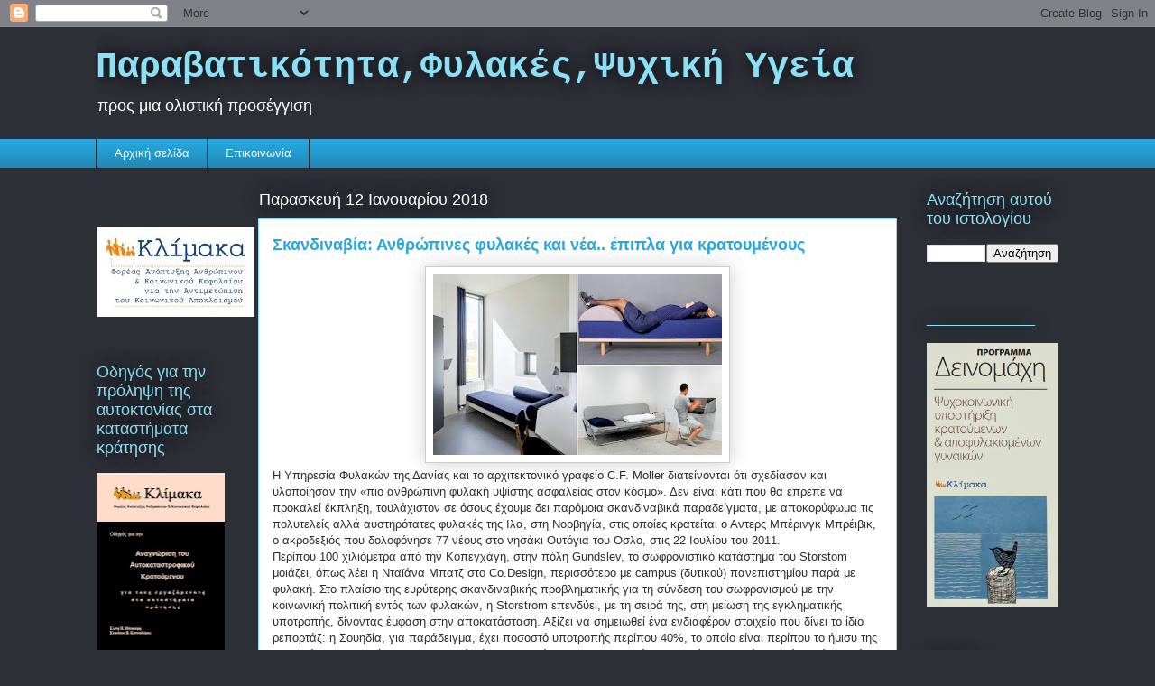

--- FILE ---
content_type: text/html; charset=UTF-8
request_url: https://kratoumenoi.blogspot.com/2018/01/blog-post.html
body_size: 16917
content:
<!DOCTYPE html>
<html class='v2' dir='ltr' lang='el'>
<head>
<link href='https://www.blogger.com/static/v1/widgets/335934321-css_bundle_v2.css' rel='stylesheet' type='text/css'/>
<meta content='width=1100' name='viewport'/>
<meta content='text/html; charset=UTF-8' http-equiv='Content-Type'/>
<meta content='blogger' name='generator'/>
<link href='https://kratoumenoi.blogspot.com/favicon.ico' rel='icon' type='image/x-icon'/>
<link href='http://kratoumenoi.blogspot.com/2018/01/blog-post.html' rel='canonical'/>
<link rel="alternate" type="application/atom+xml" title="Παραβατικότητα,Φυλακές,Ψυχική Υγεία - Atom" href="https://kratoumenoi.blogspot.com/feeds/posts/default" />
<link rel="alternate" type="application/rss+xml" title="Παραβατικότητα,Φυλακές,Ψυχική Υγεία - RSS" href="https://kratoumenoi.blogspot.com/feeds/posts/default?alt=rss" />
<link rel="service.post" type="application/atom+xml" title="Παραβατικότητα,Φυλακές,Ψυχική Υγεία - Atom" href="https://www.blogger.com/feeds/4532616671912301700/posts/default" />

<link rel="alternate" type="application/atom+xml" title="Παραβατικότητα,Φυλακές,Ψυχική Υγεία - Atom" href="https://kratoumenoi.blogspot.com/feeds/7499455960063487629/comments/default" />
<!--Can't find substitution for tag [blog.ieCssRetrofitLinks]-->
<link href='https://blogger.googleusercontent.com/img/b/R29vZ2xl/AVvXsEirh2_hu5yD5cuiG37jSIjrIQv0DsR_auA3Pfkzo2IZ7BkKNt-ELIQKl-kcz7UioM3votZejm7vTQ-6eGH_gaIJr1aktuBjp4CocLxHiQ1Z6GN_0PkwHSN7A3i__G2Jy4KmVBHR871z_pE/s320/10s1flk-thumb-large.jpg' rel='image_src'/>
<meta content='http://kratoumenoi.blogspot.com/2018/01/blog-post.html' property='og:url'/>
<meta content='Σκανδιναβία: Ανθρώπινες φυλακές και νέα.. έπιπλα για κρατουμένους' property='og:title'/>
<meta content='    Η Υπηρεσία Φυλακών της Δανίας και το  αρχιτεκτονικό γραφείο C.F. Moller διατείνονται ότι σχεδίασαν και  υλοποίησαν την «πιο ανθρώπινη φυ...' property='og:description'/>
<meta content='https://blogger.googleusercontent.com/img/b/R29vZ2xl/AVvXsEirh2_hu5yD5cuiG37jSIjrIQv0DsR_auA3Pfkzo2IZ7BkKNt-ELIQKl-kcz7UioM3votZejm7vTQ-6eGH_gaIJr1aktuBjp4CocLxHiQ1Z6GN_0PkwHSN7A3i__G2Jy4KmVBHR871z_pE/w1200-h630-p-k-no-nu/10s1flk-thumb-large.jpg' property='og:image'/>
<title>Παραβατικότητα,Φυλακές,Ψυχική Υγεία: Σκανδιναβία: Ανθρώπινες φυλακές και νέα.. έπιπλα για κρατουμένους</title>
<style id='page-skin-1' type='text/css'><!--
/*
-----------------------------------------------
Blogger Template Style
Name:     Awesome Inc.
Designer: Tina Chen
URL:      tinachen.org
----------------------------------------------- */
/* Content
----------------------------------------------- */
body {
font: normal normal 13px Arial, Tahoma, Helvetica, FreeSans, sans-serif;
color: #2d2f37;
background: #2d2f37 none repeat scroll top left;
}
html body .content-outer {
min-width: 0;
max-width: 100%;
width: 100%;
}
a:link {
text-decoration: none;
color: #28a8e1;
}
a:visited {
text-decoration: none;
color: #005582;
}
a:hover {
text-decoration: underline;
color: #28a8e1;
}
.body-fauxcolumn-outer .cap-top {
position: absolute;
z-index: 1;
height: 276px;
width: 100%;
background: transparent none repeat-x scroll top left;
_background-image: none;
}
/* Columns
----------------------------------------------- */
.content-inner {
padding: 0;
}
.header-inner .section {
margin: 0 16px;
}
.tabs-inner .section {
margin: 0 16px;
}
.main-inner {
padding-top: 55px;
}
.main-inner .column-center-inner,
.main-inner .column-left-inner,
.main-inner .column-right-inner {
padding: 0 5px;
}
*+html body .main-inner .column-center-inner {
margin-top: -55px;
}
#layout .main-inner .column-center-inner {
margin-top: 0;
}
/* Header
----------------------------------------------- */
.header-outer {
margin: 0 0 15px 0;
background: transparent none repeat scroll 0 0;
}
.Header h1 {
font: normal bold 40px 'Courier New', Courier, FreeMono, monospace;
color: #8ce0f5;
text-shadow: 0 0 20px #000000;
}
.Header h1 a {
color: #8ce0f5;
}
.Header .description {
font: normal normal 18px Arial, Tahoma, Helvetica, FreeSans, sans-serif;
color: #ffffff;
}
.header-inner .Header .titlewrapper,
.header-inner .Header .descriptionwrapper {
padding-left: 0;
padding-right: 0;
margin-bottom: 0;
}
.header-inner .Header .titlewrapper {
padding-top: 22px;
}
/* Tabs
----------------------------------------------- */
.tabs-outer {
overflow: hidden;
position: relative;
background: #28a8e1 url(//www.blogblog.com/1kt/awesomeinc/tabs_gradient_light.png) repeat scroll 0 0;
}
#layout .tabs-outer {
overflow: visible;
}
.tabs-cap-top, .tabs-cap-bottom {
position: absolute;
width: 100%;
border-top: 1px solid #2d2f37;
}
.tabs-cap-bottom {
bottom: 0;
}
.tabs-inner .widget li a {
display: inline-block;
margin: 0;
padding: .6em 1.5em;
font: normal normal 13px Arial, Tahoma, Helvetica, FreeSans, sans-serif;
color: #ffffff;
border-top: 1px solid #2d2f37;
border-bottom: 1px solid #2d2f37;
border-left: 1px solid #2d2f37;
height: 16px;
line-height: 16px;
}
.tabs-inner .widget li:last-child a {
border-right: 1px solid #2d2f37;
}
.tabs-inner .widget li.selected a, .tabs-inner .widget li a:hover {
background: #00669c url(//www.blogblog.com/1kt/awesomeinc/tabs_gradient_light.png) repeat-x scroll 0 -100px;
color: #ffffff;
}
/* Headings
----------------------------------------------- */
h2 {
font: normal normal 18px Arial, Tahoma, Helvetica, FreeSans, sans-serif;
color: #8ce0f5;
}
/* Widgets
----------------------------------------------- */
.main-inner .section {
margin: 0 27px;
padding: 0;
}
.main-inner .column-left-outer,
.main-inner .column-right-outer {
margin-top: -3.3em;
}
#layout .main-inner .column-left-outer,
#layout .main-inner .column-right-outer {
margin-top: 0;
}
.main-inner .column-left-inner,
.main-inner .column-right-inner {
background: transparent none repeat 0 0;
-moz-box-shadow: 0 0 0 rgba(0, 0, 0, .2);
-webkit-box-shadow: 0 0 0 rgba(0, 0, 0, .2);
-goog-ms-box-shadow: 0 0 0 rgba(0, 0, 0, .2);
box-shadow: 0 0 0 rgba(0, 0, 0, .2);
-moz-border-radius: 0;
-webkit-border-radius: 0;
-goog-ms-border-radius: 0;
border-radius: 0;
}
#layout .main-inner .column-left-inner,
#layout .main-inner .column-right-inner {
margin-top: 0;
}
.sidebar .widget {
font: normal normal 13px Arial, Tahoma, Helvetica, FreeSans, sans-serif;
color: #ffffff;
}
.sidebar .widget a:link {
color: #28a8e1;
}
.sidebar .widget a:visited {
color: #005582;
}
.sidebar .widget a:hover {
color: #28a8e1;
}
.sidebar .widget h2 {
text-shadow: 0 0 20px #000000;
}
.main-inner .widget {
background-color: transparent;
border: 1px solid transparent;
padding: 0 0 15px;
margin: 20px -16px;
-moz-box-shadow: 0 0 0 rgba(0, 0, 0, .2);
-webkit-box-shadow: 0 0 0 rgba(0, 0, 0, .2);
-goog-ms-box-shadow: 0 0 0 rgba(0, 0, 0, .2);
box-shadow: 0 0 0 rgba(0, 0, 0, .2);
-moz-border-radius: 0;
-webkit-border-radius: 0;
-goog-ms-border-radius: 0;
border-radius: 0;
}
.main-inner .widget h2 {
margin: 0 -0;
padding: .6em 0 .5em;
border-bottom: 1px solid transparent;
}
.footer-inner .widget h2 {
padding: 0 0 .4em;
border-bottom: 1px solid transparent;
}
.main-inner .widget h2 + div, .footer-inner .widget h2 + div {
border-top: 0 solid transparent;
padding-top: 8px;
}
.main-inner .widget .widget-content {
margin: 0 -0;
padding: 7px 0 0;
}
.main-inner .widget ul, .main-inner .widget #ArchiveList ul.flat {
margin: -8px -15px 0;
padding: 0;
list-style: none;
}
.main-inner .widget #ArchiveList {
margin: -8px 0 0;
}
.main-inner .widget ul li, .main-inner .widget #ArchiveList ul.flat li {
padding: .5em 15px;
text-indent: 0;
color: #ffffff;
border-top: 0 solid transparent;
border-bottom: 1px solid transparent;
}
.main-inner .widget #ArchiveList ul li {
padding-top: .25em;
padding-bottom: .25em;
}
.main-inner .widget ul li:first-child, .main-inner .widget #ArchiveList ul.flat li:first-child {
border-top: none;
}
.main-inner .widget ul li:last-child, .main-inner .widget #ArchiveList ul.flat li:last-child {
border-bottom: none;
}
.post-body {
position: relative;
}
.main-inner .widget .post-body ul {
padding: 0 2.5em;
margin: .5em 0;
list-style: disc;
}
.main-inner .widget .post-body ul li {
padding: 0.25em 0;
margin-bottom: .25em;
color: #2d2f37;
border: none;
}
.footer-inner .widget ul {
padding: 0;
list-style: none;
}
.widget .zippy {
color: #ffffff;
}
/* Posts
----------------------------------------------- */
body .main-inner .Blog {
padding: 0;
margin-bottom: 1em;
background-color: transparent;
border: none;
-moz-box-shadow: 0 0 0 rgba(0, 0, 0, 0);
-webkit-box-shadow: 0 0 0 rgba(0, 0, 0, 0);
-goog-ms-box-shadow: 0 0 0 rgba(0, 0, 0, 0);
box-shadow: 0 0 0 rgba(0, 0, 0, 0);
}
.main-inner .section:last-child .Blog:last-child {
padding: 0;
margin-bottom: 1em;
}
.main-inner .widget h2.date-header {
margin: 0 -15px 1px;
padding: 0 0 0 0;
font: normal normal 18px Arial, Tahoma, Helvetica, FreeSans, sans-serif;
color: #ffffff;
background: transparent none no-repeat fixed center center;
border-top: 0 solid transparent;
border-bottom: 1px solid transparent;
-moz-border-radius-topleft: 0;
-moz-border-radius-topright: 0;
-webkit-border-top-left-radius: 0;
-webkit-border-top-right-radius: 0;
border-top-left-radius: 0;
border-top-right-radius: 0;
position: absolute;
bottom: 100%;
left: 0;
text-shadow: 0 0 20px #000000;
}
.main-inner .widget h2.date-header span {
font: normal normal 18px Arial, Tahoma, Helvetica, FreeSans, sans-serif;
display: block;
padding: .5em 15px;
border-left: 0 solid transparent;
border-right: 0 solid transparent;
}
.date-outer {
position: relative;
margin: 55px 0 20px;
padding: 0 15px;
background-color: #ffffff;
border: 1px solid #8ce0f5;
-moz-box-shadow: 0 0 0 rgba(0, 0, 0, .2);
-webkit-box-shadow: 0 0 0 rgba(0, 0, 0, .2);
-goog-ms-box-shadow: 0 0 0 rgba(0, 0, 0, .2);
box-shadow: 0 0 0 rgba(0, 0, 0, .2);
-moz-border-radius: 0;
-webkit-border-radius: 0;
-goog-ms-border-radius: 0;
border-radius: 0;
}
.date-outer:first-child {
margin-top: 0;
}
.date-outer:last-child {
margin-bottom: 0;
-moz-border-radius-bottomleft: 0;
-moz-border-radius-bottomright: 0;
-webkit-border-bottom-left-radius: 0;
-webkit-border-bottom-right-radius: 0;
-goog-ms-border-bottom-left-radius: 0;
-goog-ms-border-bottom-right-radius: 0;
border-bottom-left-radius: 0;
border-bottom-right-radius: 0;
}
.date-posts {
margin: 0 -0;
padding: 0 0;
clear: both;
}
.post-outer, .inline-ad {
border-top: 1px solid #00669c;
margin: 0 -0;
padding: 15px 0;
}
.post-outer {
padding-bottom: 10px;
}
.post-outer:first-child {
padding-top: 10px;
border-top: none;
}
.post-outer:last-child, .inline-ad:last-child {
border-bottom: none;
}
.post-body {
position: relative;
}
.post-body img {
padding: 8px;
background: #ffffff;
border: 1px solid #cccccc;
-moz-box-shadow: 0 0 20px rgba(0, 0, 0, .2);
-webkit-box-shadow: 0 0 20px rgba(0, 0, 0, .2);
box-shadow: 0 0 20px rgba(0, 0, 0, .2);
-moz-border-radius: 0;
-webkit-border-radius: 0;
border-radius: 0;
}
h3.post-title, h4 {
font: normal bold 18px Arial, Tahoma, Helvetica, FreeSans, sans-serif;
color: #28a8e1;
}
h3.post-title a {
font: normal bold 18px Arial, Tahoma, Helvetica, FreeSans, sans-serif;
color: #28a8e1;
}
h3.post-title a:hover {
color: #28a8e1;
text-decoration: underline;
}
.post-header {
margin: 0 0 1em;
}
.post-body {
line-height: 1.4;
}
.post-outer h2 {
color: #2d2f37;
}
.post-footer {
margin: 1.5em 0 0;
}
#blog-pager {
padding: 15px;
font-size: 120%;
background-color: transparent;
border: 1px solid transparent;
-moz-box-shadow: 0 0 0 rgba(0, 0, 0, .2);
-webkit-box-shadow: 0 0 0 rgba(0, 0, 0, .2);
-goog-ms-box-shadow: 0 0 0 rgba(0, 0, 0, .2);
box-shadow: 0 0 0 rgba(0, 0, 0, .2);
-moz-border-radius: 0;
-webkit-border-radius: 0;
-goog-ms-border-radius: 0;
border-radius: 0;
-moz-border-radius-topleft: 0;
-moz-border-radius-topright: 0;
-webkit-border-top-left-radius: 0;
-webkit-border-top-right-radius: 0;
-goog-ms-border-top-left-radius: 0;
-goog-ms-border-top-right-radius: 0;
border-top-left-radius: 0;
border-top-right-radius-topright: 0;
margin-top: 0;
}
.blog-feeds, .post-feeds {
margin: 1em 0;
text-align: center;
color: #ffffff;
}
.blog-feeds a, .post-feeds a {
color: #28a8e1;
}
.blog-feeds a:visited, .post-feeds a:visited {
color: #005582;
}
.blog-feeds a:hover, .post-feeds a:hover {
color: #28a8e1;
}
.post-outer .comments {
margin-top: 2em;
}
/* Comments
----------------------------------------------- */
.comments .comments-content .icon.blog-author {
background-repeat: no-repeat;
background-image: url([data-uri]);
}
.comments .comments-content .loadmore a {
border-top: 1px solid #2d2f37;
border-bottom: 1px solid #2d2f37;
}
.comments .continue {
border-top: 2px solid #2d2f37;
}
/* Footer
----------------------------------------------- */
.footer-outer {
margin: -0 0 -1px;
padding: 0 0 0;
color: #ffffff;
overflow: hidden;
}
.footer-fauxborder-left {
border-top: 1px solid transparent;
background: transparent none repeat scroll 0 0;
-moz-box-shadow: 0 0 0 rgba(0, 0, 0, .2);
-webkit-box-shadow: 0 0 0 rgba(0, 0, 0, .2);
-goog-ms-box-shadow: 0 0 0 rgba(0, 0, 0, .2);
box-shadow: 0 0 0 rgba(0, 0, 0, .2);
margin: 0 -0;
}
/* Mobile
----------------------------------------------- */
body.mobile {
background-size: auto;
}
.mobile .body-fauxcolumn-outer {
background: transparent none repeat scroll top left;
}
*+html body.mobile .main-inner .column-center-inner {
margin-top: 0;
}
.mobile .main-inner .widget {
padding: 0 0 15px;
}
.mobile .main-inner .widget h2 + div,
.mobile .footer-inner .widget h2 + div {
border-top: none;
padding-top: 0;
}
.mobile .footer-inner .widget h2 {
padding: 0.5em 0;
border-bottom: none;
}
.mobile .main-inner .widget .widget-content {
margin: 0;
padding: 7px 0 0;
}
.mobile .main-inner .widget ul,
.mobile .main-inner .widget #ArchiveList ul.flat {
margin: 0 -15px 0;
}
.mobile .main-inner .widget h2.date-header {
left: 0;
}
.mobile .date-header span {
padding: 0.4em 0;
}
.mobile .date-outer:first-child {
margin-bottom: 0;
border: 1px solid #8ce0f5;
-moz-border-radius-topleft: 0;
-moz-border-radius-topright: 0;
-webkit-border-top-left-radius: 0;
-webkit-border-top-right-radius: 0;
-goog-ms-border-top-left-radius: 0;
-goog-ms-border-top-right-radius: 0;
border-top-left-radius: 0;
border-top-right-radius: 0;
}
.mobile .date-outer {
border-color: #8ce0f5;
border-width: 0 1px 1px;
}
.mobile .date-outer:last-child {
margin-bottom: 0;
}
.mobile .main-inner {
padding: 0;
}
.mobile .header-inner .section {
margin: 0;
}
.mobile .post-outer, .mobile .inline-ad {
padding: 5px 0;
}
.mobile .tabs-inner .section {
margin: 0 10px;
}
.mobile .main-inner .widget h2 {
margin: 0;
padding: 0;
}
.mobile .main-inner .widget h2.date-header span {
padding: 0;
}
.mobile .main-inner .widget .widget-content {
margin: 0;
padding: 7px 0 0;
}
.mobile #blog-pager {
border: 1px solid transparent;
background: transparent none repeat scroll 0 0;
}
.mobile .main-inner .column-left-inner,
.mobile .main-inner .column-right-inner {
background: transparent none repeat 0 0;
-moz-box-shadow: none;
-webkit-box-shadow: none;
-goog-ms-box-shadow: none;
box-shadow: none;
}
.mobile .date-posts {
margin: 0;
padding: 0;
}
.mobile .footer-fauxborder-left {
margin: 0;
border-top: inherit;
}
.mobile .main-inner .section:last-child .Blog:last-child {
margin-bottom: 0;
}
.mobile-index-contents {
color: #2d2f37;
}
.mobile .mobile-link-button {
background: #28a8e1 url(//www.blogblog.com/1kt/awesomeinc/tabs_gradient_light.png) repeat scroll 0 0;
}
.mobile-link-button a:link, .mobile-link-button a:visited {
color: #ffffff;
}
.mobile .tabs-inner .PageList .widget-content {
background: transparent;
border-top: 1px solid;
border-color: #2d2f37;
color: #ffffff;
}
.mobile .tabs-inner .PageList .widget-content .pagelist-arrow {
border-left: 1px solid #2d2f37;
}

--></style>
<style id='template-skin-1' type='text/css'><!--
body {
min-width: 1100px;
}
.content-outer, .content-fauxcolumn-outer, .region-inner {
min-width: 1100px;
max-width: 1100px;
_width: 1100px;
}
.main-inner .columns {
padding-left: 180px;
padding-right: 180px;
}
.main-inner .fauxcolumn-center-outer {
left: 180px;
right: 180px;
/* IE6 does not respect left and right together */
_width: expression(this.parentNode.offsetWidth -
parseInt("180px") -
parseInt("180px") + 'px');
}
.main-inner .fauxcolumn-left-outer {
width: 180px;
}
.main-inner .fauxcolumn-right-outer {
width: 180px;
}
.main-inner .column-left-outer {
width: 180px;
right: 100%;
margin-left: -180px;
}
.main-inner .column-right-outer {
width: 180px;
margin-right: -180px;
}
#layout {
min-width: 0;
}
#layout .content-outer {
min-width: 0;
width: 800px;
}
#layout .region-inner {
min-width: 0;
width: auto;
}
body#layout div.add_widget {
padding: 8px;
}
body#layout div.add_widget a {
margin-left: 32px;
}
--></style>
<link href='https://www.blogger.com/dyn-css/authorization.css?targetBlogID=4532616671912301700&amp;zx=4082141a-7521-4129-8bd0-3603e389856c' media='none' onload='if(media!=&#39;all&#39;)media=&#39;all&#39;' rel='stylesheet'/><noscript><link href='https://www.blogger.com/dyn-css/authorization.css?targetBlogID=4532616671912301700&amp;zx=4082141a-7521-4129-8bd0-3603e389856c' rel='stylesheet'/></noscript>
<meta name='google-adsense-platform-account' content='ca-host-pub-1556223355139109'/>
<meta name='google-adsense-platform-domain' content='blogspot.com'/>

</head>
<body class='loading variant-icy'>
<div class='navbar section' id='navbar' name='Navbar'><div class='widget Navbar' data-version='1' id='Navbar1'><script type="text/javascript">
    function setAttributeOnload(object, attribute, val) {
      if(window.addEventListener) {
        window.addEventListener('load',
          function(){ object[attribute] = val; }, false);
      } else {
        window.attachEvent('onload', function(){ object[attribute] = val; });
      }
    }
  </script>
<div id="navbar-iframe-container"></div>
<script type="text/javascript" src="https://apis.google.com/js/platform.js"></script>
<script type="text/javascript">
      gapi.load("gapi.iframes:gapi.iframes.style.bubble", function() {
        if (gapi.iframes && gapi.iframes.getContext) {
          gapi.iframes.getContext().openChild({
              url: 'https://www.blogger.com/navbar/4532616671912301700?po\x3d7499455960063487629\x26origin\x3dhttps://kratoumenoi.blogspot.com',
              where: document.getElementById("navbar-iframe-container"),
              id: "navbar-iframe"
          });
        }
      });
    </script><script type="text/javascript">
(function() {
var script = document.createElement('script');
script.type = 'text/javascript';
script.src = '//pagead2.googlesyndication.com/pagead/js/google_top_exp.js';
var head = document.getElementsByTagName('head')[0];
if (head) {
head.appendChild(script);
}})();
</script>
</div></div>
<div class='body-fauxcolumns'>
<div class='fauxcolumn-outer body-fauxcolumn-outer'>
<div class='cap-top'>
<div class='cap-left'></div>
<div class='cap-right'></div>
</div>
<div class='fauxborder-left'>
<div class='fauxborder-right'></div>
<div class='fauxcolumn-inner'>
</div>
</div>
<div class='cap-bottom'>
<div class='cap-left'></div>
<div class='cap-right'></div>
</div>
</div>
</div>
<div class='content'>
<div class='content-fauxcolumns'>
<div class='fauxcolumn-outer content-fauxcolumn-outer'>
<div class='cap-top'>
<div class='cap-left'></div>
<div class='cap-right'></div>
</div>
<div class='fauxborder-left'>
<div class='fauxborder-right'></div>
<div class='fauxcolumn-inner'>
</div>
</div>
<div class='cap-bottom'>
<div class='cap-left'></div>
<div class='cap-right'></div>
</div>
</div>
</div>
<div class='content-outer'>
<div class='content-cap-top cap-top'>
<div class='cap-left'></div>
<div class='cap-right'></div>
</div>
<div class='fauxborder-left content-fauxborder-left'>
<div class='fauxborder-right content-fauxborder-right'></div>
<div class='content-inner'>
<header>
<div class='header-outer'>
<div class='header-cap-top cap-top'>
<div class='cap-left'></div>
<div class='cap-right'></div>
</div>
<div class='fauxborder-left header-fauxborder-left'>
<div class='fauxborder-right header-fauxborder-right'></div>
<div class='region-inner header-inner'>
<div class='header section' id='header' name='Κεφαλίδα'><div class='widget Header' data-version='1' id='Header1'>
<div id='header-inner'>
<div class='titlewrapper'>
<h1 class='title'>
<a href='https://kratoumenoi.blogspot.com/'>
Παραβατικότητα,Φυλακές,Ψυχική Υγεία
</a>
</h1>
</div>
<div class='descriptionwrapper'>
<p class='description'><span>προς μια ολιστική προσέγγιση</span></p>
</div>
</div>
</div></div>
</div>
</div>
<div class='header-cap-bottom cap-bottom'>
<div class='cap-left'></div>
<div class='cap-right'></div>
</div>
</div>
</header>
<div class='tabs-outer'>
<div class='tabs-cap-top cap-top'>
<div class='cap-left'></div>
<div class='cap-right'></div>
</div>
<div class='fauxborder-left tabs-fauxborder-left'>
<div class='fauxborder-right tabs-fauxborder-right'></div>
<div class='region-inner tabs-inner'>
<div class='tabs section' id='crosscol' name='Σε όλες τις στήλες'><div class='widget PageList' data-version='1' id='PageList1'>
<h2>Σελίδες</h2>
<div class='widget-content'>
<ul>
<li>
<a href='https://kratoumenoi.blogspot.com/'>Αρχική σελίδα</a>
</li>
<li>
<a href='https://kratoumenoi.blogspot.com/p/blog-page_21.html'>Επικοινωνία</a>
</li>
</ul>
<div class='clear'></div>
</div>
</div></div>
<div class='tabs no-items section' id='crosscol-overflow' name='Cross-Column 2'></div>
</div>
</div>
<div class='tabs-cap-bottom cap-bottom'>
<div class='cap-left'></div>
<div class='cap-right'></div>
</div>
</div>
<div class='main-outer'>
<div class='main-cap-top cap-top'>
<div class='cap-left'></div>
<div class='cap-right'></div>
</div>
<div class='fauxborder-left main-fauxborder-left'>
<div class='fauxborder-right main-fauxborder-right'></div>
<div class='region-inner main-inner'>
<div class='columns fauxcolumns'>
<div class='fauxcolumn-outer fauxcolumn-center-outer'>
<div class='cap-top'>
<div class='cap-left'></div>
<div class='cap-right'></div>
</div>
<div class='fauxborder-left'>
<div class='fauxborder-right'></div>
<div class='fauxcolumn-inner'>
</div>
</div>
<div class='cap-bottom'>
<div class='cap-left'></div>
<div class='cap-right'></div>
</div>
</div>
<div class='fauxcolumn-outer fauxcolumn-left-outer'>
<div class='cap-top'>
<div class='cap-left'></div>
<div class='cap-right'></div>
</div>
<div class='fauxborder-left'>
<div class='fauxborder-right'></div>
<div class='fauxcolumn-inner'>
</div>
</div>
<div class='cap-bottom'>
<div class='cap-left'></div>
<div class='cap-right'></div>
</div>
</div>
<div class='fauxcolumn-outer fauxcolumn-right-outer'>
<div class='cap-top'>
<div class='cap-left'></div>
<div class='cap-right'></div>
</div>
<div class='fauxborder-left'>
<div class='fauxborder-right'></div>
<div class='fauxcolumn-inner'>
</div>
</div>
<div class='cap-bottom'>
<div class='cap-left'></div>
<div class='cap-right'></div>
</div>
</div>
<!-- corrects IE6 width calculation -->
<div class='columns-inner'>
<div class='column-center-outer'>
<div class='column-center-inner'>
<div class='main section' id='main' name='Κύριος'><div class='widget Blog' data-version='1' id='Blog1'>
<div class='blog-posts hfeed'>

          <div class="date-outer">
        
<h2 class='date-header'><span>Παρασκευή 12 Ιανουαρίου 2018</span></h2>

          <div class="date-posts">
        
<div class='post-outer'>
<div class='post hentry uncustomized-post-template' itemprop='blogPost' itemscope='itemscope' itemtype='http://schema.org/BlogPosting'>
<meta content='https://blogger.googleusercontent.com/img/b/R29vZ2xl/AVvXsEirh2_hu5yD5cuiG37jSIjrIQv0DsR_auA3Pfkzo2IZ7BkKNt-ELIQKl-kcz7UioM3votZejm7vTQ-6eGH_gaIJr1aktuBjp4CocLxHiQ1Z6GN_0PkwHSN7A3i__G2Jy4KmVBHR871z_pE/s320/10s1flk-thumb-large.jpg' itemprop='image_url'/>
<meta content='4532616671912301700' itemprop='blogId'/>
<meta content='7499455960063487629' itemprop='postId'/>
<a name='7499455960063487629'></a>
<h3 class='post-title entry-title' itemprop='name'>
Σκανδιναβία: Ανθρώπινες φυλακές και νέα.. έπιπλα για κρατουμένους
</h3>
<div class='post-header'>
<div class='post-header-line-1'></div>
</div>
<div class='post-body entry-content' id='post-body-7499455960063487629' itemprop='description articleBody'>
<div dir="ltr" style="text-align: left;" trbidi="on">
<div class="separator" style="clear: both; text-align: center;">
<a href="https://blogger.googleusercontent.com/img/b/R29vZ2xl/AVvXsEirh2_hu5yD5cuiG37jSIjrIQv0DsR_auA3Pfkzo2IZ7BkKNt-ELIQKl-kcz7UioM3votZejm7vTQ-6eGH_gaIJr1aktuBjp4CocLxHiQ1Z6GN_0PkwHSN7A3i__G2Jy4KmVBHR871z_pE/s1600/10s1flk-thumb-large.jpg" imageanchor="1" style="margin-left: 1em; margin-right: 1em;"><img border="0" data-original-height="600" data-original-width="960" height="200" src="https://blogger.googleusercontent.com/img/b/R29vZ2xl/AVvXsEirh2_hu5yD5cuiG37jSIjrIQv0DsR_auA3Pfkzo2IZ7BkKNt-ELIQKl-kcz7UioM3votZejm7vTQ-6eGH_gaIJr1aktuBjp4CocLxHiQ1Z6GN_0PkwHSN7A3i__G2Jy4KmVBHR871z_pE/s320/10s1flk-thumb-large.jpg" width="320" /></a></div>
<div class="freetext">
Η Υπηρεσία Φυλακών της Δανίας και το 
αρχιτεκτονικό γραφείο C.F. Moller διατείνονται ότι σχεδίασαν και 
υλοποίησαν την &#171;πιο ανθρώπινη φυλακή υψίστης ασφαλείας στον κόσμο&#187;. Δεν 
είναι κάτι που θα έπρεπε να προκαλεί έκπληξη, τουλάχιστον σε όσους 
έχουμε δει παρόμοια σκανδιναβικά παραδείγματα, με αποκορύφωμα τις 
πολυτελείς αλλά αυστηρότατες φυλακές της Ιλα, στη Νορβηγία, στις οποίες 
κρατείται ο Αντερς Μπέρινγκ&nbsp;Μπρέιβικ, ο ακροδεξιός που δολοφόνησε 77 
νέους στο νησάκι Ουτόγια του Οσλο, στις 22 Ιουλίου του 2011.<br />

Περίπου 100 χιλιόμετρα από την Κοπεγχάγη, στην πόλη Gundslev, το 
σωφρονιστικό κατάστημα του Storstom μοιάζει, όπως λέει η Νταϊάνα Μπατζ 
στο Co.Design, περισσότερο με campus (δυτικού) πανεπιστημίου παρά με 
φυλακή. Στο πλαίσιο της ευρύτερης σκανδιναβικής προβληματικής για τη 
σύνδεση του σωφρονισμού με την κοινωνική πολιτική εντός των φυλακών, η 
Storstrom επενδύει, με τη σειρά της, στη μείωση της εγκληματικής 
υποτροπής, δίνοντας έμφαση στην αποκατάσταση. Αξίζει να σημειωθεί ένα 
ενδιαφέρον στοιχείο που δίνει το ίδιο ρεπορτάζ: η Σουηδία, για 
παράδειγμα, έχει ποσοστό υποτροπής περίπου 40%, το οποίο είναι περίπου 
το ήμισυ της Βρετανίας που διαθέτει παραδοσιακό σύστημα φυλάκισης. Το 
ποσοστό υποτροπής της Δανίας, από την άλλη, είναι περίπου 27%, περίπου 
το ήμισυ των ΗΠΑ, το οποίο κυμαίνεται μεταξύ 49% και 80%, ανάλογα με το 
είδος της ποινικής πράξης.<br />

<strong>Σαν καθημερινότητα</strong><br />

Οι 250 κρατούμενοι των φυλακών του Storstrom, πάντως, θα έχουν την 
ευκαιρία της σταδιακής επανένταξης στην ευνομούμενη κοινωνία μέσα από 
ένα περιβάλλον που προσομοιάζει με την καθημερινή ζωή. Ο αρχιτέκτων 
Μαντς Μάντρουπ, από το γραφείο C.F. Moller, είπε στην Νταϊάνα Μπατζ ότι 
&#171;είμαστε πεπεισμένοι, και οι στατιστικές μας προφανώς το επιβεβαιώνουν, 
ότι ένα σκληρό και λιγότερο διεγερτικό περιβάλλον δημιουργεί 
περισσότερους εκ νέου παραβάτες. Ως εκ τούτου, οι παραδοσιακές, λιγότερο
 ανθρωπιστικές φυλακές διατηρούν το status quo&#187;. Για του λόγου το 
ασφαλές, οι αρχιτέκτονες σχεδίασαν τις φυλακές έχοντας στο μυαλό τους 
ένα δανικό χωριό. Την ίδια στιγμή, αφαιρούν την αίσθηση ότι ο 
κρατούμενος, στο κελί του, είναι πίσω από τα κάγκελα, διαθέτοντας 
παράθυρα με φυσικό φως, ιδιωτικό μπάνιο και άλλα παρόμοια των... 
φυλακών. Οι κοινόχρηστοι χώροι είναι ατελείωτοι: κουζίνα, καθιστικό, 
γήπεδα, πάρκα, περίπατοι, εκκλησία, εργαστήρια, μπακάλικο, κέντρα 
επισκεπτών, παιδικές χαρές... &#171;Η φιλοδοξία να μη δεις ποτέ τον ίδιο 
κρατούμενο δύο φορές είναι πρότυπο για μια σύγχρονη φυλακή, όπου υπάρχει
 ισχυρή σύνδεση μεταξύ αποκατάστασης και αρχιτεκτονικής&#187;, όπως λέει 
σχετικά ο Μαντς Μάντρουπ.<br />

<strong>Και διακόσμηση φυλακών</strong><br />

Η Σκανδιναβία συνεχίζει, όπως και να &#8217;χει, τον δικό της αγώνα δρόμου 
για να αποδείξει ότι έχει δίκιο περί τον σωφρονισμό. Σε αυτό ακριβώς το 
πνεύμα, οι Υπηρεσίες Σωφρονισμού της Νορβηγίας συνεργάστηκαν με το 
Πανεπιστήμιο του Μπέργκεν, ώστε οι τοπικές φυλακές να αποκτήσουν έπιπλα 
και άλλα αντικείμενα για τους κρατουμένους τους. Κρεβάτια, πολυθρόνες, 
καναπέδες, φωτιστικά, βιβλιοθήκες, λαμπτήρες βρήκαν τον χώρο τους στις 
φυλακές του Μπέργκεν, εντάσσοντας το έτσι κι αλλιώς πρωτοποριακό και 
καθημερινό σκανδιναβικό design σε έναν χώρο που θέλει να μοιάζει με 
κανονική ζωή.<br />

Με έμπνευση και οδηγό τη σκανδιναβική προσέγγιση, αλλά και το 
πρότζεκτ &#171;Juvenile in Justice&#187; του Ρίτσαρντ Ρος, ο Κινέζος Κάι Λιν, 
απόφοιτος Βιομηχανικού Σχεδιασμού του Pratt Institute της Νέας Υόρκης, 
αποφάσισε να σχεδιάσει έπιπλα για τις φυλακές ανηλίκων των ΗΠΑ, αμέσως 
μετά την αποφοίτησή του το 2015. Με ήπια χρώματα, όπως το λευκό και το 
γκρι, ο Κάι Λιν χρησιμοποίησε πλαστικό και μέταλλο για να κατασκευάσει 
αντικείμενα που θα κάνουν, όπως ελπίζει, την κράτηση των ανηλίκων να 
μοιάζει λίγο περισσότερο με τον έξω κόσμο, ίσως με το σπίτι τους &#8211; που, 
ενδεχομένως, θα τους επανεντάξει σε μια κανονικότητα, μακριά από την 
ανομία και το έγκλημα.<br />
Πηγή:<br />
http://www.kathimerini.gr/942618/article/politismos/eikastika/an8rwpines-fylakes-kai-nea-epipla-gia-kratoymenoys <br />
&nbsp;<span class="item-author"><a href="http://www.kathimerini.gr/authors/dhmhtrhs-a8hnakhs">ΔΗΜΗΤΡΗΣ ΑΘΗΝΑΚΗΣ</a></span> </div>
</div>
<div style='clear: both;'></div>
</div>
<div class='post-footer'>
<div class='post-footer-line post-footer-line-1'>
<span class='post-author vcard'>
Αναρτήθηκε από
<span class='fn' itemprop='author' itemscope='itemscope' itemtype='http://schema.org/Person'>
<span itemprop='name'>ΚΛΙΜΑΚΑ</span>
</span>
</span>
<span class='post-timestamp'>
στις
<meta content='http://kratoumenoi.blogspot.com/2018/01/blog-post.html' itemprop='url'/>
<a class='timestamp-link' href='https://kratoumenoi.blogspot.com/2018/01/blog-post.html' rel='bookmark' title='permanent link'><abbr class='published' itemprop='datePublished' title='2018-01-12T05:04:00-08:00'>5:04&#8239;π.μ.</abbr></a>
</span>
<span class='post-comment-link'>
</span>
<span class='post-icons'>
<span class='item-action'>
<a href='https://www.blogger.com/email-post/4532616671912301700/7499455960063487629' title='Αποστολή ανάρτησης'>
<img alt='' class='icon-action' height='13' src='https://resources.blogblog.com/img/icon18_email.gif' width='18'/>
</a>
</span>
<span class='item-control blog-admin pid-191817741'>
<a href='https://www.blogger.com/post-edit.g?blogID=4532616671912301700&postID=7499455960063487629&from=pencil' title='Επεξεργασία ανάρτησης'>
<img alt='' class='icon-action' height='18' src='https://resources.blogblog.com/img/icon18_edit_allbkg.gif' width='18'/>
</a>
</span>
</span>
<div class='post-share-buttons goog-inline-block'>
</div>
</div>
<div class='post-footer-line post-footer-line-2'>
<span class='post-labels'>
</span>
</div>
<div class='post-footer-line post-footer-line-3'>
<span class='post-location'>
</span>
</div>
</div>
</div>
<div class='comments' id='comments'>
<a name='comments'></a>
</div>
</div>

        </div></div>
      
</div>
<div class='blog-pager' id='blog-pager'>
<span id='blog-pager-older-link'>
<a class='blog-pager-older-link' href='https://kratoumenoi.blogspot.com/2017/04/blog-post.html' id='Blog1_blog-pager-older-link' title='Παλαιότερη Ανάρτηση'>Παλαιότερη Ανάρτηση</a>
</span>
<a class='home-link' href='https://kratoumenoi.blogspot.com/'>Αρχική σελίδα</a>
</div>
<div class='clear'></div>
<div class='post-feeds'>
</div>
</div></div>
</div>
</div>
<div class='column-left-outer'>
<div class='column-left-inner'>
<aside>
<div class='sidebar section' id='sidebar-left-1'><div class='widget HTML' data-version='1' id='HTML1'>
<div class='widget-content'>
<!-- BEGIN AddToAny for Blogger -->
<script type="text/template" class="blogger_addtoany_html">
<div class="a2a_kit a2a_kit_size_32 a2a_default_style">
    <a class="a2a_button_facebook"></a>
    <a class="a2a_button_twitter"></a>
    <a class="a2a_button_google_plus"></a>
    <a class="a2a_button_pinterest"></a>
    <a class="a2a_dd" href="https://www.addtoany.com/share_save"></a>
</div>
</script>
<script type="text/javascript">
(function(){
    var a = document.createElement('script');
    a.type = 'text/javascript';
    a.async = true;
    a.src = '//static.addtoany.com/js/blogger.js';
    var s = document.getElementsByTagName('script')[0];
    s.parentNode.insertBefore(a, s);
})();
</script>
<!-- END AddToAny for Blogger -->
</div>
<div class='clear'></div>
</div><div class='widget Image' data-version='1' id='Image1'>
<div class='widget-content'>
<img alt='' height='100' id='Image1_img' src='https://blogger.googleusercontent.com/img/b/R29vZ2xl/AVvXsEhxtxaIv8lMBmDL3CxxH2sQCQVLp3OmvT6UWHev_hknp5Pgm60xa9ehJH1IPXYkPF-uGHGFJCAarCozvLdxGUPDXurQlpcyzBtWR-s_MI55MEY3XiJt9JTje-Rp5s1u4lxPvOnwciwwJyw/s1600-r/klimakalogo_el.jpg' width='175'/>
<br/>
</div>
<div class='clear'></div>
</div>
<div class='widget Image' data-version='1' id='Image4'>
<h2>Οδηγός για την πρόληψη της αυτοκτονίας στα καταστήματα κράτησης</h2>
<div class='widget-content'>
<a href='http://suicide-help.gr/files/pdf/PRISON%20SUICIDE%20PREVENTION.pdf'>
<img alt='Οδηγός για την πρόληψη της αυτοκτονίας στα καταστήματα κράτησης' height='200' id='Image4_img' src='https://blogger.googleusercontent.com/img/b/R29vZ2xl/AVvXsEizv-VlQ345XbnV81bTWAhsnTHL8HeyvUHW9P6Kp0n48tL2Bw8YaaaAfeC-h30JPfPkFvP-biJ1tni9IwzZ0GXiuE2UHH4w_HyhfPy31vhiynb80UbbdKYvkQCUcW074_HXCPUCD8n0L7o/s200/ideke.jpg' width='142'/>
</a>
<br/>
</div>
<div class='clear'></div>
</div><div class='widget TextList' data-version='1' id='TextList4'>
<h2>ΚΛΙΜΑΚΑ ΑΦΙΕΡΩΜΑΤΑ - ΑΝΗΛΙΚΟΙ ΠΑΡΑΒΑΤΕΣ</h2>
<div class='widget-content'>
<ul>
<li><a href="http://www.klimaka.org.gr/newsite/downloads/afieromata6.pdf" target="_new">σε μορφή pdf</a></li>
</ul>
<div class='clear'></div>
</div>
</div><div class='widget Image' data-version='1' id='Image6'>
<h2>Συμβουλευτική κρατουμένων</h2>
<div class='widget-content'>
<a href='http://kee.ideke.edu.gr/epms/files/N47.SYMBOYLEYTIKH_KRATOYMENON.pdf'>
<img alt='Συμβουλευτική κρατουμένων' height='200' id='Image6_img' src='https://blogger.googleusercontent.com/img/b/R29vZ2xl/AVvXsEgMIgnbqhXfJFH89mDaeFt7UyEN7ZJCY4xQjUpLPJx6pMfFqSKGJqvJ-qE5ZHrtcpKHgxq3_RzVDHTdHNjtHIV0IqAcCrtiaO3DFUTWhXhB8uBIZJ2XF5RKTxkf0yQ8I6uD8i5P7YkIRIg/s200/ideke.jpg' width='141'/>
</a>
<br/>
</div>
<div class='clear'></div>
</div><div class='widget TextList' data-version='1' id='TextList3'>
<h2>Πριν την αποφυλάκιση-βιβλίο για τον εκπαιδευτή (Σχολείο Ε.Κ.Κ.Ν. Αυλώνα &amp; IPEA)</h2>
<div class='widget-content'>
<ul>
<li><a href="http://gym-par-avlon.att.sch.gr/public_html/prin_tin_apofylakisi_Web.pdf" target="_new">κατεβάστε το βιβλίο σε μορφή pdf</a></li>
</ul>
<div class='clear'></div>
</div>
</div><div class='widget Image' data-version='1' id='Image5'>
<h2>Enhancing Employability in prison and beyond</h2>
<div class='widget-content'>
<a href='http://www.niacro.co.uk/filestore/documents/publications/Sept_08_49699_EmplyRep.pdf'>
<img alt='Enhancing Employability in prison and beyond' height='200' id='Image5_img' src='https://blogger.googleusercontent.com/img/b/R29vZ2xl/AVvXsEi4KdjbkEDlW1SF9MUV4fVc0-GN5NBCWvgOTF_M-qH9hnvNi1byQhVAKkihP1_NbvG13xe8Up6_l07N3CIAUVASWVvW80PvaFEn3WgPxRk5NFnaEZCmwzwPidsEJBY8tBCLKJ5tyMETdlM/s200/ideke.jpg' width='141'/>
</a>
<br/>
</div>
<div class='clear'></div>
</div><div class='widget Image' data-version='1' id='Image3'>
<h2>Support for alcohol-misusing offenders</h2>
<div class='widget-content'>
<a href='http://www.centreformentalhealth.org.uk/pdfs/label_for_exclusion.pdf'>
<img alt='Support for alcohol-misusing offenders' height='200' id='Image3_img' src='https://blogger.googleusercontent.com/img/b/R29vZ2xl/AVvXsEh-npkNJC4ZMFW9D99Zijlz4F99iPI5qE71aPijjjnvW0cAVQucEn9lTC4nE1gaXMgug86ZBex13uKvZ2x8OtRUD069R3w6lEPnL0a4NOd4QHuNl20VUYzRrMIr19EJ-ZGEGopmZe-_aVU/s200/ideke.jpg' width='141'/>
</a>
<br/>
</div>
<div class='clear'></div>
</div></div>
</aside>
</div>
</div>
<div class='column-right-outer'>
<div class='column-right-inner'>
<aside>
<div class='sidebar section' id='sidebar-right-1'><div class='widget BlogSearch' data-version='1' id='BlogSearch1'>
<h2 class='title'>Αναζήτηση αυτού του ιστολογίου</h2>
<div class='widget-content'>
<div id='BlogSearch1_form'>
<form action='https://kratoumenoi.blogspot.com/search' class='gsc-search-box' target='_top'>
<table cellpadding='0' cellspacing='0' class='gsc-search-box'>
<tbody>
<tr>
<td class='gsc-input'>
<input autocomplete='off' class='gsc-input' name='q' size='10' title='search' type='text' value=''/>
</td>
<td class='gsc-search-button'>
<input class='gsc-search-button' title='search' type='submit' value='Αναζήτηση'/>
</td>
</tr>
</tbody>
</table>
</form>
</div>
</div>
<div class='clear'></div>
</div><div class='widget Image' data-version='1' id='Image9'>
<h2>____________</h2>
<div class='widget-content'>
<a href='http://www.klimaka.org.gr/js/images/programma_deinomaxh.pdf'>
<img alt='____________' height='300' id='Image9_img' src='https://blogger.googleusercontent.com/img/b/R29vZ2xl/AVvXsEg8O2A0gHF_opATjXIy3t4d0Zv61INEFy-jZoj4KRDHg2OanctphVQy3unKstKk2QkhdbQsQkkqO4PY9X44n-zox013BYde5_aBl3HxZtTMeAAVcqzLbxSN7huH6U4CpMJq_RenlX2LUWM/s1600/FWTO.jpg' width='150'/>
</a>
<br/>
</div>
<div class='clear'></div>
</div><div class='widget Label' data-version='1' id='Label1'>
<h2>Θέματα</h2>
<div class='widget-content list-label-widget-content'>
<ul>
<li>
<a dir='ltr' href='https://kratoumenoi.blogspot.com/search/label/%CE%B1%CF%85%CF%84%CE%BF%CE%BA%CF%84%CE%BF%CE%BD%CE%AF%CE%B1'>αυτοκτονία</a>
<span dir='ltr'>(26)</span>
</li>
<li>
<a dir='ltr' href='https://kratoumenoi.blogspot.com/search/label/%CE%B1%CF%85%CF%84%CE%BF%CF%84%CF%81%CE%B1%CF%85%CE%BC%CE%B1%CF%84%CE%B9%CF%83%CE%BC%CF%8C%CF%82'>αυτοτραυματισμός</a>
<span dir='ltr'>(6)</span>
</li>
<li>
<a dir='ltr' href='https://kratoumenoi.blogspot.com/search/label/%CE%B4%CE%B9%CE%B1%CE%BC%CE%B5%CF%83%CE%BF%CE%BB%CE%AC%CE%B2%CE%B7%CF%83%CE%B7'>διαμεσολάβηση</a>
<span dir='ltr'>(1)</span>
</li>
<li>
<a dir='ltr' href='https://kratoumenoi.blogspot.com/search/label/%CE%B4%CE%B9%CE%B1%CF%84%CE%B1%CF%81%CE%B1%CF%87%CE%AD%CF%82%20%CE%B1%CF%85%CF%84%CE%B9%CF%83%CF%84%CE%B9%CE%BA%CE%BF%CF%8D%20%CF%86%CE%AC%CF%83%CE%BC%CE%B1%CF%84%CE%BF%CF%82'>διαταραχές αυτιστικού φάσματος</a>
<span dir='ltr'>(1)</span>
</li>
<li>
<a dir='ltr' href='https://kratoumenoi.blogspot.com/search/label/%CE%B4%CE%B9%CE%B1%CF%84%CE%B1%CF%81%CE%B1%CF%87%CE%AD%CF%82%20%CE%B4%CE%B9%CE%B1%CE%B3%CF%89%CE%B3%CE%AE%CF%82'>διαταραχές διαγωγής</a>
<span dir='ltr'>(3)</span>
</li>
<li>
<a dir='ltr' href='https://kratoumenoi.blogspot.com/search/label/%CE%B4%CE%B9%CE%B1%CF%84%CE%B1%CF%81%CE%B1%CF%87%CE%AD%CF%82%20%CF%80%CF%81%CE%BF%CF%83%CF%89%CF%80%CE%B9%CE%BA%CF%8C%CF%84%CE%B7%CF%84%CE%B1%CF%82'>διαταραχές προσωπικότητας</a>
<span dir='ltr'>(13)</span>
</li>
<li>
<a dir='ltr' href='https://kratoumenoi.blogspot.com/search/label/%CE%B4%CE%B9%CE%B1%CF%84%CE%B1%CF%81%CE%B1%CF%87%CE%AD%CF%82%20%CF%83%CF%84%CE%B7%CE%BD%20%CF%80%CF%81%CF%8C%CF%83%CE%BB%CE%B7%CF%88%CE%B7%20%CF%84%CF%81%CE%BF%CF%86%CE%AE%CF%82'>διαταραχές στην πρόσληψη τροφής</a>
<span dir='ltr'>(1)</span>
</li>
<li>
<a dir='ltr' href='https://kratoumenoi.blogspot.com/search/label/%CE%B4%CE%B9%CE%B1%CF%84%CE%B1%CF%81%CE%B1%CF%87%CE%AD%CF%82%20%CF%8D%CF%80%CE%BD%CE%BF%CF%85'>διαταραχές ύπνου</a>
<span dir='ltr'>(2)</span>
</li>
<li>
<a dir='ltr' href='https://kratoumenoi.blogspot.com/search/label/%CE%B4%CE%B9%CE%AC%CF%86%CE%BF%CF%81%CE%B1'>διάφορα</a>
<span dir='ltr'>(28)</span>
</li>
<li>
<a dir='ltr' href='https://kratoumenoi.blogspot.com/search/label/%CE%94%CE%B9%CF%80%CE%BF%CE%BB%CE%B9%CE%BA%CE%AE%20%CE%B4%CE%B9%CE%B1%CF%84%CE%B1%CF%81%CE%B1%CF%87%CE%AE'>Διπολική διαταραχή</a>
<span dir='ltr'>(2)</span>
</li>
<li>
<a dir='ltr' href='https://kratoumenoi.blogspot.com/search/label/%CE%B4%CF%81%CE%B1%CE%BC%CE%B1%CF%84%CE%BF%CE%B8%CE%B5%CF%81%CE%B1%CF%80%CE%B5%CE%AF%CE%B1'>δραματοθεραπεία</a>
<span dir='ltr'>(1)</span>
</li>
<li>
<a dir='ltr' href='https://kratoumenoi.blogspot.com/search/label/%CE%B5%CE%BA%CF%80%CE%B1%CE%AF%CE%B4%CE%B5%CF%85%CF%83%CE%B7'>εκπαίδευση</a>
<span dir='ltr'>(12)</span>
</li>
<li>
<a dir='ltr' href='https://kratoumenoi.blogspot.com/search/label/%CE%B5%CE%BE%CE%B1%CF%81%CF%84%CE%AE%CF%83%CE%B5%CE%B9%CF%82'>εξαρτήσεις</a>
<span dir='ltr'>(7)</span>
</li>
<li>
<a dir='ltr' href='https://kratoumenoi.blogspot.com/search/label/%CE%B5%CF%80%CE%B1%CE%BD%CE%BF%CF%81%CE%B8%CF%89%CF%84%CE%B9%CE%BA%CE%AE%20%CE%B4%CE%B9%CE%BA%CE%B1%CE%B9%CE%BF%CF%83%CF%8D%CE%BD%CE%B7'>επανορθωτική δικαιοσύνη</a>
<span dir='ltr'>(1)</span>
</li>
<li>
<a dir='ltr' href='https://kratoumenoi.blogspot.com/search/label/%CE%B5%CF%80%CE%B9%CE%BA%CE%B1%CE%B9%CF%81%CF%8C%CF%84%CE%B7%CF%84%CE%B1'>επικαιρότητα</a>
<span dir='ltr'>(50)</span>
</li>
<li>
<a dir='ltr' href='https://kratoumenoi.blogspot.com/search/label/%CE%B5%CF%81%CE%B3%CE%B1%CF%83%CE%B9%CE%B1%CE%BA%CE%AE%20%CE%AD%CE%BD%CF%84%CE%B1%CE%BE%CE%B7'>εργασιακή ένταξη</a>
<span dir='ltr'>(2)</span>
</li>
<li>
<a dir='ltr' href='https://kratoumenoi.blogspot.com/search/label/%CE%AD%CF%81%CE%B5%CF%85%CE%BD%CE%B1'>έρευνα</a>
<span dir='ltr'>(19)</span>
</li>
<li>
<a dir='ltr' href='https://kratoumenoi.blogspot.com/search/label/%CE%B8%CF%85%CE%BC%CE%B1%CF%84%CE%BF%CF%80%CE%BF%CE%AF%CE%B7%CF%83%CE%B7'>θυματοποίηση</a>
<span dir='ltr'>(3)</span>
</li>
<li>
<a dir='ltr' href='https://kratoumenoi.blogspot.com/search/label/%CE%BA%CE%B1%CF%84%CE%AC%CE%B8%CE%BB%CE%B9%CF%88%CE%B7'>κατάθλιψη</a>
<span dir='ltr'>(5)</span>
</li>
<li>
<a dir='ltr' href='https://kratoumenoi.blogspot.com/search/label/%CE%BA%CF%81%CE%B1%CF%84%CE%BF%CF%8D%CE%BC%CE%B5%CE%BD%CE%BF%CE%B9'>κρατούμενοι</a>
<span dir='ltr'>(17)</span>
</li>
<li>
<a dir='ltr' href='https://kratoumenoi.blogspot.com/search/label/%CE%BC%CE%B1%CE%B8%CE%B7%CF%83%CE%B9%CE%B1%CE%BA%CE%AD%CF%82%20%CE%B4%CF%85%CF%83%CE%BA%CE%BF%CE%BB%CE%AF%CE%B5%CF%82'>μαθησιακές δυσκολίες</a>
<span dir='ltr'>(1)</span>
</li>
<li>
<a dir='ltr' href='https://kratoumenoi.blogspot.com/search/label/%CE%BD%CE%BF%CE%B7%CF%84%CE%B9%CE%BA%CE%AE%20%CF%85%CF%83%CF%84%CE%AD%CF%81%CE%B7%CF%83%CE%B7'>νοητική υστέρηση</a>
<span dir='ltr'>(1)</span>
</li>
<li>
<a dir='ltr' href='https://kratoumenoi.blogspot.com/search/label/%CF%80%CF%81%CF%8C%CE%BB%CE%B7%CF%88%CE%B7'>πρόληψη</a>
<span dir='ltr'>(22)</span>
</li>
<li>
<a dir='ltr' href='https://kratoumenoi.blogspot.com/search/label/%CF%80%CF%81%CE%BF%CF%84%CE%AC%CF%83%CE%B5%CE%B9%CF%82'>προτάσεις</a>
<span dir='ltr'>(13)</span>
</li>
<li>
<a dir='ltr' href='https://kratoumenoi.blogspot.com/search/label/%CF%83%CF%8D%CE%BD%CE%B4%CF%81%CE%BF%CE%BC%CE%B1%20%CF%84%CE%BF%CF%85%20%CE%B5%CE%B3%CE%BA%CE%BB%CE%B5%CE%B9%CF%83%CE%BC%CE%BF%CF%8D'>σύνδρομα του εγκλεισμού</a>
<span dir='ltr'>(1)</span>
</li>
<li>
<a dir='ltr' href='https://kratoumenoi.blogspot.com/search/label/%CF%83%CF%8D%CE%BD%CE%B4%CF%81%CE%BF%CE%BC%CE%BF%20%CE%B5%CF%80%CE%B1%CE%B3%CE%B3%CE%B5%CE%BB%CE%BC%CE%B1%CF%84%CE%B9%CE%BA%CE%AE%CF%82%20%CE%B5%CE%BE%CE%BF%CF%85%CE%B8%CE%AD%CE%BD%CF%89%CF%83%CE%B7%CF%82'>σύνδρομο επαγγελματικής εξουθένωσης</a>
<span dir='ltr'>(1)</span>
</li>
<li>
<a dir='ltr' href='https://kratoumenoi.blogspot.com/search/label/%CF%83%CF%87%CE%BF%CE%BB%CE%B5%CE%AF%CE%B1%20%CE%B4%CE%B5%CF%8D%CF%84%CE%B5%CF%81%CE%B7%CF%82%20%CE%B5%CF%85%CE%BA%CE%B1%CE%B9%CF%81%CE%AF%CE%B1%CF%82'>σχολεία δεύτερης ευκαιρίας</a>
<span dir='ltr'>(7)</span>
</li>
<li>
<a dir='ltr' href='https://kratoumenoi.blogspot.com/search/label/%CF%85%CF%80%CE%B5%CF%81%CF%80%CE%BB%CE%B7%CE%B8%CF%85%CF%83%CE%BC%CF%8C%CF%82'>υπερπληθυσμός</a>
<span dir='ltr'>(22)</span>
</li>
<li>
<a dir='ltr' href='https://kratoumenoi.blogspot.com/search/label/%CF%88%CF%85%CF%87%CF%8E%CF%83%CE%B5%CE%B9%CF%82'>ψυχώσεις</a>
<span dir='ltr'>(9)</span>
</li>
</ul>
<div class='clear'></div>
</div>
</div><div class='widget PopularPosts' data-version='1' id='PopularPosts1'>
<h2>Δημοφιλείς αναρτήσεις</h2>
<div class='widget-content popular-posts'>
<ul>
<li>
<div class='item-content'>
<div class='item-title'><a href='https://kratoumenoi.blogspot.com/2010/09/blog-post_27.html'>Προσεγγίζοντας την Παραβατικότητα των Ανηλίκων</a></div>
<div class='item-snippet'>Κατσαδώρος Κυριάκος, &#171;ΚΛΙΜΑΚΑ&#187; , ψυχίατρος Μπεκιάρη Ελένη, &#171;ΚΛΙΜΑΚΑ , ειδ/νη παιδοψυχίατρος    ΕΙΣΑΓΩΓΗ Η παραβατικότητα των ανηλίκων είναι ...</div>
</div>
<div style='clear: both;'></div>
</li>
<li>
<div class='item-content'>
<div class='item-title'><a href='https://kratoumenoi.blogspot.com/2010/12/blog-post_1883.html'>Aπό τους μηχανισμούς προσαρμογής στην ιδρυματοποίηση</a></div>
<div class='item-snippet'>O  όρος ιδρυματοποίηση αναφερόμενος στο καθεστώς της φυλακής αποδίδεται στα αγγλικά με τη λέξη &#171; prisonization &#187; για να αποτυπώσει το γεγονό...</div>
</div>
<div style='clear: both;'></div>
</li>
<li>
<div class='item-content'>
<div class='item-thumbnail'>
<a href='https://kratoumenoi.blogspot.com/2010/02/blog-post_2218.html' target='_blank'>
<img alt='' border='0' src='https://blogger.googleusercontent.com/img/b/R29vZ2xl/AVvXsEhtjkdEy1Ehc0seGGugFnNDQvQvdguKCWTm_TrvRGasNbil3DnqrYs-CV8XxBXefO33riVnqoQ-RhlNTCXsa_bKBjGVVumU2dwb99FWvwCOT-YBHvLJvpS2O93wx9Pv8bY2FZTePdmsmfQ/w72-h72-p-k-no-nu/orphan_asylum_500.jpg'/>
</a>
</div>
<div class='item-title'><a href='https://kratoumenoi.blogspot.com/2010/02/blog-post_2218.html'>Ιστορική αναδρομή του θεσμού της φυλακής</a></div>
<div class='item-snippet'>   Η δημιουργία του ποινικού δικαίου, μια από τις διαστάσεις του οποίου αποτελεί κι ο τρόπος αντιμετώπισης των ατόμων που διαπράττουν αδικήμ...</div>
</div>
<div style='clear: both;'></div>
</li>
<li>
<div class='item-content'>
<div class='item-title'><a href='https://kratoumenoi.blogspot.com/2017/04/blog-post.html'>Στη Θήβα οι πρώτες αγροτικές φυλακές για γυναίκες</a></div>
<div class='item-snippet'> Το υπουργείο Δικαιοσύνης αποφάσισε την δημιουργία αγροτικού  σωφρονιστηρίου στις γυναικείες φυλακές Ελαιώνα Θήβας, ύστερα από πόρισμα  που ...</div>
</div>
<div style='clear: both;'></div>
</li>
</ul>
<div class='clear'></div>
</div>
</div><div class='widget Stats' data-version='1' id='Stats1'>
<h2>Συνολικές προβολές σελίδας</h2>
<div class='widget-content'>
<div id='Stats1_content' style='display: none;'>
<span class='counter-wrapper text-counter-wrapper' id='Stats1_totalCount'>
</span>
<div class='clear'></div>
</div>
</div>
</div><div class='widget Followers' data-version='1' id='Followers1'>
<h2 class='title'>Αναγνώστες</h2>
<div class='widget-content'>
<div id='Followers1-wrapper'>
<div style='margin-right:2px;'>
<div><script type="text/javascript" src="https://apis.google.com/js/platform.js"></script>
<div id="followers-iframe-container"></div>
<script type="text/javascript">
    window.followersIframe = null;
    function followersIframeOpen(url) {
      gapi.load("gapi.iframes", function() {
        if (gapi.iframes && gapi.iframes.getContext) {
          window.followersIframe = gapi.iframes.getContext().openChild({
            url: url,
            where: document.getElementById("followers-iframe-container"),
            messageHandlersFilter: gapi.iframes.CROSS_ORIGIN_IFRAMES_FILTER,
            messageHandlers: {
              '_ready': function(obj) {
                window.followersIframe.getIframeEl().height = obj.height;
              },
              'reset': function() {
                window.followersIframe.close();
                followersIframeOpen("https://www.blogger.com/followers/frame/4532616671912301700?colors\x3dCgt0cmFuc3BhcmVudBILdHJhbnNwYXJlbnQaByMyZDJmMzciByMyOGE4ZTEqByMyZDJmMzcyByM4Y2UwZjU6ByMyZDJmMzdCByMyOGE4ZTFKByNmZmZmZmZSByMyOGE4ZTFaC3RyYW5zcGFyZW50\x26pageSize\x3d21\x26hl\x3del\x26origin\x3dhttps://kratoumenoi.blogspot.com");
              },
              'open': function(url) {
                window.followersIframe.close();
                followersIframeOpen(url);
              }
            }
          });
        }
      });
    }
    followersIframeOpen("https://www.blogger.com/followers/frame/4532616671912301700?colors\x3dCgt0cmFuc3BhcmVudBILdHJhbnNwYXJlbnQaByMyZDJmMzciByMyOGE4ZTEqByMyZDJmMzcyByM4Y2UwZjU6ByMyZDJmMzdCByMyOGE4ZTFKByNmZmZmZmZSByMyOGE4ZTFaC3RyYW5zcGFyZW50\x26pageSize\x3d21\x26hl\x3del\x26origin\x3dhttps://kratoumenoi.blogspot.com");
  </script></div>
</div>
</div>
<div class='clear'></div>
</div>
</div></div>
</aside>
</div>
</div>
</div>
<div style='clear: both'></div>
<!-- columns -->
</div>
<!-- main -->
</div>
</div>
<div class='main-cap-bottom cap-bottom'>
<div class='cap-left'></div>
<div class='cap-right'></div>
</div>
</div>
<footer>
<div class='footer-outer'>
<div class='footer-cap-top cap-top'>
<div class='cap-left'></div>
<div class='cap-right'></div>
</div>
<div class='fauxborder-left footer-fauxborder-left'>
<div class='fauxborder-right footer-fauxborder-right'></div>
<div class='region-inner footer-inner'>
<div class='foot no-items section' id='footer-1'></div>
<!-- outside of the include in order to lock Attribution widget -->
<div class='foot section' id='footer-3' name='Υποσέλιδο'><div class='widget Attribution' data-version='1' id='Attribution1'>
<div class='widget-content' style='text-align: center;'>
Θέμα Φανταστικό Α.Ε.. Από το <a href='https://www.blogger.com' target='_blank'>Blogger</a>.
</div>
<div class='clear'></div>
</div></div>
</div>
</div>
<div class='footer-cap-bottom cap-bottom'>
<div class='cap-left'></div>
<div class='cap-right'></div>
</div>
</div>
</footer>
<!-- content -->
</div>
</div>
<div class='content-cap-bottom cap-bottom'>
<div class='cap-left'></div>
<div class='cap-right'></div>
</div>
</div>
</div>
<script type='text/javascript'>
    window.setTimeout(function() {
        document.body.className = document.body.className.replace('loading', '');
      }, 10);
  </script>

<script type="text/javascript" src="https://www.blogger.com/static/v1/widgets/2028843038-widgets.js"></script>
<script type='text/javascript'>
window['__wavt'] = 'AOuZoY5ML22s7xHxUQzI4867iwL4gxCEVA:1768933465040';_WidgetManager._Init('//www.blogger.com/rearrange?blogID\x3d4532616671912301700','//kratoumenoi.blogspot.com/2018/01/blog-post.html','4532616671912301700');
_WidgetManager._SetDataContext([{'name': 'blog', 'data': {'blogId': '4532616671912301700', 'title': '\u03a0\u03b1\u03c1\u03b1\u03b2\u03b1\u03c4\u03b9\u03ba\u03cc\u03c4\u03b7\u03c4\u03b1,\u03a6\u03c5\u03bb\u03b1\u03ba\u03ad\u03c2,\u03a8\u03c5\u03c7\u03b9\u03ba\u03ae \u03a5\u03b3\u03b5\u03af\u03b1', 'url': 'https://kratoumenoi.blogspot.com/2018/01/blog-post.html', 'canonicalUrl': 'http://kratoumenoi.blogspot.com/2018/01/blog-post.html', 'homepageUrl': 'https://kratoumenoi.blogspot.com/', 'searchUrl': 'https://kratoumenoi.blogspot.com/search', 'canonicalHomepageUrl': 'http://kratoumenoi.blogspot.com/', 'blogspotFaviconUrl': 'https://kratoumenoi.blogspot.com/favicon.ico', 'bloggerUrl': 'https://www.blogger.com', 'hasCustomDomain': false, 'httpsEnabled': true, 'enabledCommentProfileImages': true, 'gPlusViewType': 'FILTERED_POSTMOD', 'adultContent': false, 'analyticsAccountNumber': '', 'encoding': 'UTF-8', 'locale': 'el', 'localeUnderscoreDelimited': 'el', 'languageDirection': 'ltr', 'isPrivate': false, 'isMobile': false, 'isMobileRequest': false, 'mobileClass': '', 'isPrivateBlog': false, 'isDynamicViewsAvailable': true, 'feedLinks': '\x3clink rel\x3d\x22alternate\x22 type\x3d\x22application/atom+xml\x22 title\x3d\x22\u03a0\u03b1\u03c1\u03b1\u03b2\u03b1\u03c4\u03b9\u03ba\u03cc\u03c4\u03b7\u03c4\u03b1,\u03a6\u03c5\u03bb\u03b1\u03ba\u03ad\u03c2,\u03a8\u03c5\u03c7\u03b9\u03ba\u03ae \u03a5\u03b3\u03b5\u03af\u03b1 - Atom\x22 href\x3d\x22https://kratoumenoi.blogspot.com/feeds/posts/default\x22 /\x3e\n\x3clink rel\x3d\x22alternate\x22 type\x3d\x22application/rss+xml\x22 title\x3d\x22\u03a0\u03b1\u03c1\u03b1\u03b2\u03b1\u03c4\u03b9\u03ba\u03cc\u03c4\u03b7\u03c4\u03b1,\u03a6\u03c5\u03bb\u03b1\u03ba\u03ad\u03c2,\u03a8\u03c5\u03c7\u03b9\u03ba\u03ae \u03a5\u03b3\u03b5\u03af\u03b1 - RSS\x22 href\x3d\x22https://kratoumenoi.blogspot.com/feeds/posts/default?alt\x3drss\x22 /\x3e\n\x3clink rel\x3d\x22service.post\x22 type\x3d\x22application/atom+xml\x22 title\x3d\x22\u03a0\u03b1\u03c1\u03b1\u03b2\u03b1\u03c4\u03b9\u03ba\u03cc\u03c4\u03b7\u03c4\u03b1,\u03a6\u03c5\u03bb\u03b1\u03ba\u03ad\u03c2,\u03a8\u03c5\u03c7\u03b9\u03ba\u03ae \u03a5\u03b3\u03b5\u03af\u03b1 - Atom\x22 href\x3d\x22https://www.blogger.com/feeds/4532616671912301700/posts/default\x22 /\x3e\n\n\x3clink rel\x3d\x22alternate\x22 type\x3d\x22application/atom+xml\x22 title\x3d\x22\u03a0\u03b1\u03c1\u03b1\u03b2\u03b1\u03c4\u03b9\u03ba\u03cc\u03c4\u03b7\u03c4\u03b1,\u03a6\u03c5\u03bb\u03b1\u03ba\u03ad\u03c2,\u03a8\u03c5\u03c7\u03b9\u03ba\u03ae \u03a5\u03b3\u03b5\u03af\u03b1 - Atom\x22 href\x3d\x22https://kratoumenoi.blogspot.com/feeds/7499455960063487629/comments/default\x22 /\x3e\n', 'meTag': '', 'adsenseHostId': 'ca-host-pub-1556223355139109', 'adsenseHasAds': false, 'adsenseAutoAds': false, 'boqCommentIframeForm': true, 'loginRedirectParam': '', 'view': '', 'dynamicViewsCommentsSrc': '//www.blogblog.com/dynamicviews/4224c15c4e7c9321/js/comments.js', 'dynamicViewsScriptSrc': '//www.blogblog.com/dynamicviews/6e0d22adcfa5abea', 'plusOneApiSrc': 'https://apis.google.com/js/platform.js', 'disableGComments': true, 'interstitialAccepted': false, 'sharing': {'platforms': [{'name': '\u039b\u03ae\u03c8\u03b7 \u03c3\u03c5\u03bd\u03b4\u03ad\u03c3\u03bc\u03bf\u03c5', 'key': 'link', 'shareMessage': '\u039b\u03ae\u03c8\u03b7 \u03c3\u03c5\u03bd\u03b4\u03ad\u03c3\u03bc\u03bf\u03c5', 'target': ''}, {'name': 'Facebook', 'key': 'facebook', 'shareMessage': '\u039a\u03bf\u03b9\u03bd\u03bf\u03c0\u03bf\u03af\u03b7\u03c3\u03b7 \u03c3\u03c4\u03bf Facebook', 'target': 'facebook'}, {'name': 'BlogThis!', 'key': 'blogThis', 'shareMessage': 'BlogThis!', 'target': 'blog'}, {'name': 'X', 'key': 'twitter', 'shareMessage': '\u039a\u03bf\u03b9\u03bd\u03bf\u03c0\u03bf\u03af\u03b7\u03c3\u03b7 \u03c3\u03c4\u03bf X', 'target': 'twitter'}, {'name': 'Pinterest', 'key': 'pinterest', 'shareMessage': '\u039a\u03bf\u03b9\u03bd\u03bf\u03c0\u03bf\u03af\u03b7\u03c3\u03b7 \u03c3\u03c4\u03bf Pinterest', 'target': 'pinterest'}, {'name': '\u0397\u03bb\u03b5\u03ba\u03c4\u03c1\u03bf\u03bd\u03b9\u03ba\u03cc \u03c4\u03b1\u03c7\u03c5\u03b4\u03c1\u03bf\u03bc\u03b5\u03af\u03bf', 'key': 'email', 'shareMessage': '\u0397\u03bb\u03b5\u03ba\u03c4\u03c1\u03bf\u03bd\u03b9\u03ba\u03cc \u03c4\u03b1\u03c7\u03c5\u03b4\u03c1\u03bf\u03bc\u03b5\u03af\u03bf', 'target': 'email'}], 'disableGooglePlus': true, 'googlePlusShareButtonWidth': 0, 'googlePlusBootstrap': '\x3cscript type\x3d\x22text/javascript\x22\x3ewindow.___gcfg \x3d {\x27lang\x27: \x27el\x27};\x3c/script\x3e'}, 'hasCustomJumpLinkMessage': true, 'jumpLinkMessage': '\u03c0\u03b5\u03c1\u03b9\u03c3\u03c3\u03cc\u03c4\u03b5\u03c1\u03b1..', 'pageType': 'item', 'postId': '7499455960063487629', 'postImageThumbnailUrl': 'https://blogger.googleusercontent.com/img/b/R29vZ2xl/AVvXsEirh2_hu5yD5cuiG37jSIjrIQv0DsR_auA3Pfkzo2IZ7BkKNt-ELIQKl-kcz7UioM3votZejm7vTQ-6eGH_gaIJr1aktuBjp4CocLxHiQ1Z6GN_0PkwHSN7A3i__G2Jy4KmVBHR871z_pE/s72-c/10s1flk-thumb-large.jpg', 'postImageUrl': 'https://blogger.googleusercontent.com/img/b/R29vZ2xl/AVvXsEirh2_hu5yD5cuiG37jSIjrIQv0DsR_auA3Pfkzo2IZ7BkKNt-ELIQKl-kcz7UioM3votZejm7vTQ-6eGH_gaIJr1aktuBjp4CocLxHiQ1Z6GN_0PkwHSN7A3i__G2Jy4KmVBHR871z_pE/s320/10s1flk-thumb-large.jpg', 'pageName': '\u03a3\u03ba\u03b1\u03bd\u03b4\u03b9\u03bd\u03b1\u03b2\u03af\u03b1: \u0391\u03bd\u03b8\u03c1\u03ce\u03c0\u03b9\u03bd\u03b5\u03c2 \u03c6\u03c5\u03bb\u03b1\u03ba\u03ad\u03c2 \u03ba\u03b1\u03b9 \u03bd\u03ad\u03b1.. \u03ad\u03c0\u03b9\u03c0\u03bb\u03b1 \u03b3\u03b9\u03b1 \u03ba\u03c1\u03b1\u03c4\u03bf\u03c5\u03bc\u03ad\u03bd\u03bf\u03c5\u03c2', 'pageTitle': '\u03a0\u03b1\u03c1\u03b1\u03b2\u03b1\u03c4\u03b9\u03ba\u03cc\u03c4\u03b7\u03c4\u03b1,\u03a6\u03c5\u03bb\u03b1\u03ba\u03ad\u03c2,\u03a8\u03c5\u03c7\u03b9\u03ba\u03ae \u03a5\u03b3\u03b5\u03af\u03b1: \u03a3\u03ba\u03b1\u03bd\u03b4\u03b9\u03bd\u03b1\u03b2\u03af\u03b1: \u0391\u03bd\u03b8\u03c1\u03ce\u03c0\u03b9\u03bd\u03b5\u03c2 \u03c6\u03c5\u03bb\u03b1\u03ba\u03ad\u03c2 \u03ba\u03b1\u03b9 \u03bd\u03ad\u03b1.. \u03ad\u03c0\u03b9\u03c0\u03bb\u03b1 \u03b3\u03b9\u03b1 \u03ba\u03c1\u03b1\u03c4\u03bf\u03c5\u03bc\u03ad\u03bd\u03bf\u03c5\u03c2'}}, {'name': 'features', 'data': {}}, {'name': 'messages', 'data': {'edit': '\u0395\u03c0\u03b5\u03be\u03b5\u03c1\u03b3\u03b1\u03c3\u03af\u03b1', 'linkCopiedToClipboard': '\u039f \u03c3\u03cd\u03bd\u03b4\u03b5\u03c3\u03bc\u03bf\u03c2 \u03b1\u03bd\u03c4\u03b9\u03b3\u03c1\u03ac\u03c6\u03b7\u03ba\u03b5 \u03c3\u03c4\u03bf \u03c0\u03c1\u03cc\u03c7\u03b5\u03b9\u03c1\u03bf!', 'ok': '\u039f\u039a', 'postLink': '\u03a3\u03cd\u03bd\u03b4\u03b5\u03c3\u03bc\u03bf\u03c2 \u03b1\u03bd\u03ac\u03c1\u03c4\u03b7\u03c3\u03b7\u03c2'}}, {'name': 'template', 'data': {'name': 'Awesome Inc.', 'localizedName': '\u03a6\u03b1\u03bd\u03c4\u03b1\u03c3\u03c4\u03b9\u03ba\u03cc \u0391.\u0395.', 'isResponsive': false, 'isAlternateRendering': false, 'isCustom': false, 'variant': 'icy', 'variantId': 'icy'}}, {'name': 'view', 'data': {'classic': {'name': 'classic', 'url': '?view\x3dclassic'}, 'flipcard': {'name': 'flipcard', 'url': '?view\x3dflipcard'}, 'magazine': {'name': 'magazine', 'url': '?view\x3dmagazine'}, 'mosaic': {'name': 'mosaic', 'url': '?view\x3dmosaic'}, 'sidebar': {'name': 'sidebar', 'url': '?view\x3dsidebar'}, 'snapshot': {'name': 'snapshot', 'url': '?view\x3dsnapshot'}, 'timeslide': {'name': 'timeslide', 'url': '?view\x3dtimeslide'}, 'isMobile': false, 'title': '\u03a3\u03ba\u03b1\u03bd\u03b4\u03b9\u03bd\u03b1\u03b2\u03af\u03b1: \u0391\u03bd\u03b8\u03c1\u03ce\u03c0\u03b9\u03bd\u03b5\u03c2 \u03c6\u03c5\u03bb\u03b1\u03ba\u03ad\u03c2 \u03ba\u03b1\u03b9 \u03bd\u03ad\u03b1.. \u03ad\u03c0\u03b9\u03c0\u03bb\u03b1 \u03b3\u03b9\u03b1 \u03ba\u03c1\u03b1\u03c4\u03bf\u03c5\u03bc\u03ad\u03bd\u03bf\u03c5\u03c2', 'description': '    \u0397 \u03a5\u03c0\u03b7\u03c1\u03b5\u03c3\u03af\u03b1 \u03a6\u03c5\u03bb\u03b1\u03ba\u03ce\u03bd \u03c4\u03b7\u03c2 \u0394\u03b1\u03bd\u03af\u03b1\u03c2 \u03ba\u03b1\u03b9 \u03c4\u03bf  \u03b1\u03c1\u03c7\u03b9\u03c4\u03b5\u03ba\u03c4\u03bf\u03bd\u03b9\u03ba\u03cc \u03b3\u03c1\u03b1\u03c6\u03b5\u03af\u03bf C.F. Moller \u03b4\u03b9\u03b1\u03c4\u03b5\u03af\u03bd\u03bf\u03bd\u03c4\u03b1\u03b9 \u03cc\u03c4\u03b9 \u03c3\u03c7\u03b5\u03b4\u03af\u03b1\u03c3\u03b1\u03bd \u03ba\u03b1\u03b9  \u03c5\u03bb\u03bf\u03c0\u03bf\u03af\u03b7\u03c3\u03b1\u03bd \u03c4\u03b7\u03bd \xab\u03c0\u03b9\u03bf \u03b1\u03bd\u03b8\u03c1\u03ce\u03c0\u03b9\u03bd\u03b7 \u03c6\u03c5...', 'featuredImage': 'https://blogger.googleusercontent.com/img/b/R29vZ2xl/AVvXsEirh2_hu5yD5cuiG37jSIjrIQv0DsR_auA3Pfkzo2IZ7BkKNt-ELIQKl-kcz7UioM3votZejm7vTQ-6eGH_gaIJr1aktuBjp4CocLxHiQ1Z6GN_0PkwHSN7A3i__G2Jy4KmVBHR871z_pE/s320/10s1flk-thumb-large.jpg', 'url': 'https://kratoumenoi.blogspot.com/2018/01/blog-post.html', 'type': 'item', 'isSingleItem': true, 'isMultipleItems': false, 'isError': false, 'isPage': false, 'isPost': true, 'isHomepage': false, 'isArchive': false, 'isLabelSearch': false, 'postId': 7499455960063487629}}]);
_WidgetManager._RegisterWidget('_NavbarView', new _WidgetInfo('Navbar1', 'navbar', document.getElementById('Navbar1'), {}, 'displayModeFull'));
_WidgetManager._RegisterWidget('_HeaderView', new _WidgetInfo('Header1', 'header', document.getElementById('Header1'), {}, 'displayModeFull'));
_WidgetManager._RegisterWidget('_PageListView', new _WidgetInfo('PageList1', 'crosscol', document.getElementById('PageList1'), {'title': '\u03a3\u03b5\u03bb\u03af\u03b4\u03b5\u03c2', 'links': [{'isCurrentPage': false, 'href': 'https://kratoumenoi.blogspot.com/', 'title': '\u0391\u03c1\u03c7\u03b9\u03ba\u03ae \u03c3\u03b5\u03bb\u03af\u03b4\u03b1'}, {'isCurrentPage': false, 'href': 'https://kratoumenoi.blogspot.com/p/blog-page_21.html', 'id': '4721641466713615495', 'title': '\u0395\u03c0\u03b9\u03ba\u03bf\u03b9\u03bd\u03c9\u03bd\u03af\u03b1'}], 'mobile': false, 'showPlaceholder': true, 'hasCurrentPage': false}, 'displayModeFull'));
_WidgetManager._RegisterWidget('_BlogView', new _WidgetInfo('Blog1', 'main', document.getElementById('Blog1'), {'cmtInteractionsEnabled': false, 'lightboxEnabled': true, 'lightboxModuleUrl': 'https://www.blogger.com/static/v1/jsbin/3070809434-lbx__el.js', 'lightboxCssUrl': 'https://www.blogger.com/static/v1/v-css/828616780-lightbox_bundle.css'}, 'displayModeFull'));
_WidgetManager._RegisterWidget('_HTMLView', new _WidgetInfo('HTML1', 'sidebar-left-1', document.getElementById('HTML1'), {}, 'displayModeFull'));
_WidgetManager._RegisterWidget('_ImageView', new _WidgetInfo('Image1', 'sidebar-left-1', document.getElementById('Image1'), {'resize': false}, 'displayModeFull'));
_WidgetManager._RegisterWidget('_ImageView', new _WidgetInfo('Image4', 'sidebar-left-1', document.getElementById('Image4'), {'resize': false}, 'displayModeFull'));
_WidgetManager._RegisterWidget('_TextListView', new _WidgetInfo('TextList4', 'sidebar-left-1', document.getElementById('TextList4'), {}, 'displayModeFull'));
_WidgetManager._RegisterWidget('_ImageView', new _WidgetInfo('Image6', 'sidebar-left-1', document.getElementById('Image6'), {'resize': false}, 'displayModeFull'));
_WidgetManager._RegisterWidget('_TextListView', new _WidgetInfo('TextList3', 'sidebar-left-1', document.getElementById('TextList3'), {}, 'displayModeFull'));
_WidgetManager._RegisterWidget('_ImageView', new _WidgetInfo('Image5', 'sidebar-left-1', document.getElementById('Image5'), {'resize': false}, 'displayModeFull'));
_WidgetManager._RegisterWidget('_ImageView', new _WidgetInfo('Image3', 'sidebar-left-1', document.getElementById('Image3'), {'resize': false}, 'displayModeFull'));
_WidgetManager._RegisterWidget('_BlogSearchView', new _WidgetInfo('BlogSearch1', 'sidebar-right-1', document.getElementById('BlogSearch1'), {}, 'displayModeFull'));
_WidgetManager._RegisterWidget('_ImageView', new _WidgetInfo('Image9', 'sidebar-right-1', document.getElementById('Image9'), {'resize': true}, 'displayModeFull'));
_WidgetManager._RegisterWidget('_LabelView', new _WidgetInfo('Label1', 'sidebar-right-1', document.getElementById('Label1'), {}, 'displayModeFull'));
_WidgetManager._RegisterWidget('_PopularPostsView', new _WidgetInfo('PopularPosts1', 'sidebar-right-1', document.getElementById('PopularPosts1'), {}, 'displayModeFull'));
_WidgetManager._RegisterWidget('_StatsView', new _WidgetInfo('Stats1', 'sidebar-right-1', document.getElementById('Stats1'), {'title': '\u03a3\u03c5\u03bd\u03bf\u03bb\u03b9\u03ba\u03ad\u03c2 \u03c0\u03c1\u03bf\u03b2\u03bf\u03bb\u03ad\u03c2 \u03c3\u03b5\u03bb\u03af\u03b4\u03b1\u03c2', 'showGraphicalCounter': false, 'showAnimatedCounter': false, 'showSparkline': false, 'statsUrl': '//kratoumenoi.blogspot.com/b/stats?style\x3dBLACK_TRANSPARENT\x26timeRange\x3dALL_TIME\x26token\x3dAPq4FmDvOctrYhpn4eOmk_Ak1VX0evqEykwSKDUIcX28n2N_5lc2f6caDBdKtWkC1uHkynW8vaUXfeyH16CVpbLkqwpuRnIrig'}, 'displayModeFull'));
_WidgetManager._RegisterWidget('_FollowersView', new _WidgetInfo('Followers1', 'sidebar-right-1', document.getElementById('Followers1'), {}, 'displayModeFull'));
_WidgetManager._RegisterWidget('_AttributionView', new _WidgetInfo('Attribution1', 'footer-3', document.getElementById('Attribution1'), {}, 'displayModeFull'));
</script>
</body>
</html>

--- FILE ---
content_type: text/html; charset=UTF-8
request_url: https://kratoumenoi.blogspot.com/b/stats?style=BLACK_TRANSPARENT&timeRange=ALL_TIME&token=APq4FmDvOctrYhpn4eOmk_Ak1VX0evqEykwSKDUIcX28n2N_5lc2f6caDBdKtWkC1uHkynW8vaUXfeyH16CVpbLkqwpuRnIrig
body_size: -26
content:
{"total":109504,"sparklineOptions":{"backgroundColor":{"fillOpacity":0.1,"fill":"#000000"},"series":[{"areaOpacity":0.3,"color":"#202020"}]},"sparklineData":[[0,43],[1,30],[2,27],[3,47],[4,30],[5,27],[6,10],[7,40],[8,27],[9,30],[10,47],[11,40],[12,13],[13,10],[14,10],[15,27],[16,27],[17,13],[18,30],[19,50],[20,17],[21,13],[22,67],[23,97],[24,43],[25,27],[26,13],[27,17],[28,10],[29,17]],"nextTickMs":1800000}